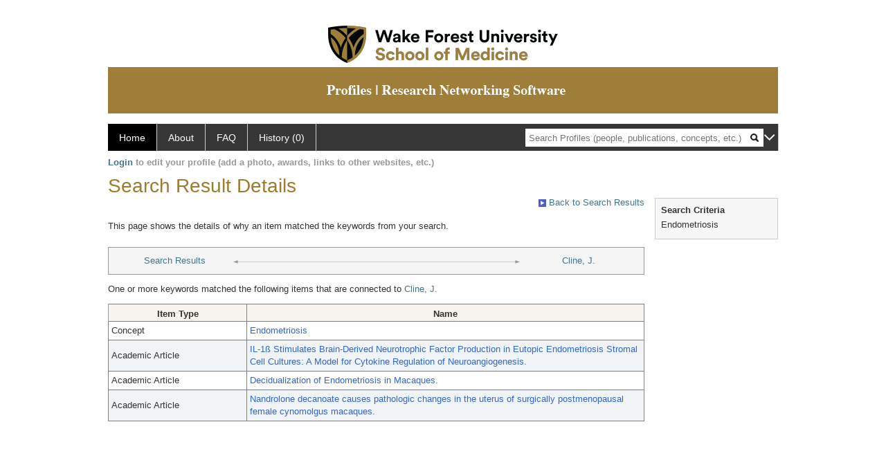

--- FILE ---
content_type: text/html; charset=utf-8
request_url: https://profiles.wakehealth.edu/search/default.aspx?searchtype=whypeople&nodeuri=https://profiles.wakehealth.edu/profile/106078&searchfor=Endometriosis&exactphrase=false&perpage=15&offset=0&page=1&totalpages=1&searchrequest=A81BSfTwU3GNm4liSODkW6vB3EBYO6gz+a5TY1bFhuysXK4hqbI6eAebHoNTzab0+VLZJkUtJQhNqtiSPfHsfyWb0FNvkMfvAca9XAmuq/XWsBBg752qC0MDWTWXV3BEQCHq9lsbsWdHJXbfQTXqHoIA1m2FM3tzrvM7KIKG1EBYXxunF4dMfeborXCVnga1LNplbJDdzj5mj5ejprBwQtILbj0Hj9uf7kiQ7J4FFV/ueK76XLidvavB3EBYO6gzDWCJtaSZiUiVswx8tp8Pb4/MTON9ftIg073sr51Od2tO8uSksl08WJ+cxNnYDC5t4qTwL7yvG9aiyOFytEGpzCYyKXMkb2PEUSq9NzZkhSWS605XsFZQqyI9K3ixiSN+aRdozjhWRGkiPSt4sYkjfrUbxI6k0W8W&sortby=&sortdirection=&showcolumns=1
body_size: 13066
content:

<!DOCTYPE html PUBLIC "-//W3C//DTD XHTML 1.0 Strict//EN" "https://www.w3.org/TR/xhtml1/DTD/xhtml1-strict.dtd">
<html>
<head id="ctl00_Head1"><title>
	Connection | Profiles RNS
</title><meta charset="utf-8" /><meta http-equiv="X-UA-Compatible" content="IE-edge" /><meta name="viewport" content="width=device-width, initial-scale=1" />
    <!-- Global site tag (gtag.js) - Google Analytics -->
<!-- <script async src="https://www.googletagmanager.com/gtag/js?id=UA-37904699-4"></script> -->
<script>
  window.dataLayer = window.dataLayer || [];
  function gtag(){dataLayer.push(arguments);}
  gtag('js', new Date());
  gtag('config', 'UA-37904699-4');
</script>
    <script type="text/javascript" src="https://ajax.aspnetcdn.com/ajax/jQuery/jquery-3.3.1.min.js"></script>
    <!-- Latest compiled and minified CSS -->
    <link rel="stylesheet" href="https://maxcdn.bootstrapcdn.com/bootstrap/3.3.7/css/bootstrap.min.css" integrity="sha384-BVYiiSIFeK1dGmJRAkycuHAHRg32OmUcww7on3RYdg4Va+PmSTsz/K68vbdEjh4u" crossorigin="anonymous" />
    <!-- Optional theme -->
    <link rel="stylesheet" href="https://maxcdn.bootstrapcdn.com/bootstrap/3.3.7/css/bootstrap-theme.min.css" integrity="sha384-rHyoN1iRsVXV4nD0JutlnGaslCJuC7uwjduW9SVrLvRYooPp2bWYgmgJQIXwl/Sp" crossorigin="anonymous" /><link rel="stylesheet" href="https://netdna.bootstrapcdn.com/font-awesome/4.2.0/css/font-awesome.min.css" />
    <!-- Latest compiled and minified JavaScript -->
    <script type="text/javascript" src="https://maxcdn.bootstrapcdn.com/bootstrap/3.3.7/js/bootstrap.min.js" integrity="sha384-Tc5IQib027qvyjSMfHjOMaLkfuWVxZxUPnCJA7l2mCWNIpG9mGCD8wGNIcPD7Txa" crossorigin="anonymous"></script>      

    
    <link href="https://profiles.wakehealth.edu/framework/css/profiles.css" rel="stylesheet" type="text/css" media="all" /><link href="https://profiles.wakehealth.edu/framework/css/prns-theme.css" rel="stylesheet" type="text/css" media="all" /><link href="https://profiles.wakehealth.edu/framework/css/prns-theme-menus-top.css" rel="stylesheet" type="text/css" media="all" /><meta name="apple-mobile-web-app-title" content="Profiles RNS" /><meta name="application-name" content="Profiles RNS" /><meta name="msapplication-TileColor" content="#a41c2f" /><meta name="theme-color" content="#a41c2f" /><link href="https://profiles.wakehealth.edu/Search/CSS/search.css" rel="stylesheet" type="text/css" media="all" /><link href="https://profiles.wakehealth.edu/Activity/CSS/activity.css" rel="stylesheet" type="text/css" media="all" /><link href="https://profiles.wakehealth.edu/Search/CSS/comboTreeCheck.css" rel="stylesheet" type="text/css" media="all" /><script type="text/javascript" src="https://profiles.wakehealth.edu/Search/JavaScript/comboTreeCheck.js"></script><script>var _path = "https://profiles.wakehealth.edu";</script><script type="text/javascript" src="https://profiles.wakehealth.edu/Framework/JavaScript/profiles.js"></script></head>
<body id="ctl00_bodyMaster">
    <!-- Google Tag Manager (noscript) -->
    <noscript>
        <!-- <iframe src="https://www.googletagmanager.com/ns.html?id=GTM-PXSD37"
            height="0" width="0" style="display: none; visibility: hidden"></iframe> -->
    </noscript>
    <!-- End Google Tag Manager (noscript) -->
    <form name="aspnetForm" method="post" action="./default.aspx?searchtype=whypeople&amp;nodeuri=https%3a%2f%2fprofiles.wakehealth.edu%2fprofile%2f106078&amp;searchfor=Endometriosis&amp;exactphrase=false&amp;perpage=15&amp;offset=0&amp;page=1&amp;totalpages=1&amp;searchrequest=A81BSfTwU3GNm4liSODkW6vB3EBYO6gz+a5TY1bFhuysXK4hqbI6eAebHoNTzab0+VLZJkUtJQhNqtiSPfHsfyWb0FNvkMfvAca9XAmuq%2fXWsBBg752qC0MDWTWXV3BEQCHq9lsbsWdHJXbfQTXqHoIA1m2FM3tzrvM7KIKG1EBYXxunF4dMfeborXCVnga1LNplbJDdzj5mj5ejprBwQtILbj0Hj9uf7kiQ7J4FFV%2fueK76XLidvavB3EBYO6gzDWCJtaSZiUiVswx8tp8Pb4%2fMTON9ftIg073sr51Od2tO8uSksl08WJ+cxNnYDC5t4qTwL7yvG9aiyOFytEGpzCYyKXMkb2PEUSq9NzZkhSWS605XsFZQqyI9K3ixiSN+aRdozjhWRGkiPSt4sYkjfrUbxI6k0W8W&amp;sortby=&amp;sortdirection=&amp;showcolumns=1" id="aspnetForm" enctype="multipart/form-data">
<div>
<input type="hidden" name="ctl00_toolkitScriptMaster_HiddenField" id="ctl00_toolkitScriptMaster_HiddenField" value="" />
<input type="hidden" name="__EVENTTARGET" id="__EVENTTARGET" value="" />
<input type="hidden" name="__EVENTARGUMENT" id="__EVENTARGUMENT" value="" />
<input type="hidden" name="__VIEWSTATE" id="__VIEWSTATE" value="/[base64]/[base64]" />
</div>

<script type="text/javascript">
//<![CDATA[
var theForm = document.forms['aspnetForm'];
if (!theForm) {
    theForm = document.aspnetForm;
}
function __doPostBack(eventTarget, eventArgument) {
    if (!theForm.onsubmit || (theForm.onsubmit() != false)) {
        theForm.__EVENTTARGET.value = eventTarget;
        theForm.__EVENTARGUMENT.value = eventArgument;
        theForm.submit();
    }
}
//]]>
</script>


<script src="/WebResource.axd?d=Z1f_TgZVqDVwZnMpRGY4iRaSWP-g8To1rM7llDKQzDcVrnVuBgJpgcjcjI_krgsHUAkKxhJUqfG66Pa41OMFNx1HHiyYOAfJTrjKi-FblTw1&amp;t=638942066805310136" type="text/javascript"></script>


<script src="/ScriptResource.axd?d=XRAzvexwp-z2Sob-0fRHcfwa0Ux18KyO-o1qUgoioMhT_tKZ6Znh5VjI4s6J_iyt3CsPSI_NlgM7Io82cFFmyB3rWHCecV4MAE3bR0kPmqSTCJUyQnTQrUz-4lh3_u3XRaE-J3VoCz_ulRKw2cPesQ2&amp;t=705c9838" type="text/javascript"></script>
<script type="text/javascript">
//<![CDATA[
if (typeof(Sys) === 'undefined') throw new Error('ASP.NET Ajax client-side framework failed to load.');
//]]>
</script>

<script src="/ScriptResource.axd?d=tsdwmLM_nILdgLTb6kAYLpPOP3D0G-Hq9r2GcDiyhZUDV4oLGyjuFG3GTOeHsAYkV3MSD1rXqDaFdVk-Oda230bzDWuKHJXxYmxNuly4i5HhTzoHVSu733oJM2cAtDHhpveUQCvjOqOBo5uUF_4_oA2&amp;t=705c9838" type="text/javascript"></script>
<div>

	<input type="hidden" name="__VIEWSTATEGENERATOR" id="__VIEWSTATEGENERATOR" value="59A49A67" />
</div>
        <script type="text/javascript">
//<![CDATA[
Sys.WebForms.PageRequestManager._initialize('ctl00$toolkitScriptMaster', 'aspnetForm', [], [], [], 3600, 'ctl00');
//]]>
</script>


        <!-- <script type="text/javascript">
            (function (i, s, o, g, r, a, m) {
                i['GoogleAnalyticsObject'] = r; i[r] = i[r] || function () {
                    (i[r].q = i[r].q || []).push(arguments)
                }, i[r].l = 1 * new Date(); a = s.createElement(o), m = s.getElementsByTagName(o)[0]; a.async = 1; a.src = g; m.parentNode.insertBefore(a, m)
            })(window, document, 'script', '//www.google-analytics.com/analytics.js', 'ga');
            ga('create', 'UA-5308116-1', '.catalyst.harvard.edu');
            ga('create', 'UA-59825751-1', '.catalyst.harvard.edu', { 'name': 'b' });
            ga('send', 'pageview');
            ga('b.send', 'pageview');
        </script> -->
        <div id='page-container'>
    <div class="institutionHeader">
     
        <img src="https://profiles.wakehealth.edu/Framework/Images/firstbanner.png" alt="First Header Logo" />
        <img src="https://profiles.wakehealth.edu/Framework/Images/secondbanner.png" alt="Second Header Logo" />
</div>
            <div class="profiles">
                <div id="ctl00_divProfilesHeader" class="profilesHeader">
                    <div class="panelHeader">
                        
                            
                                    
                                
                        
                    </div>
                </div>
                
                    
                            
<div id="prns-nav">
    <!-- MAIN NAVIGATION MENU -->
    <nav>
        <ul class="prns-main">
            <li class="main-nav">
                <a href="/search">Home</a>
            </li>
            <li class="main-nav">
                <a href="/about/default.aspx?tab=overview">About</a>
            </li>
            <li class="main-nav">
                <a href="/about/default.aspx?tab=faq">FAQ</a>
            </li>
            
            <li class='main-nav'><a href='https://profiles.wakehealth.edu/history'>History (0)</a></li>
            <li class="search main-nav" style="width: 492px;">
                <input name="search" id="menu-search" placeholder="Search Profiles (people, publications, concepts, etc.)" type="text" style="padding-left: 5px;" />
                <img style="cursor: pointer" alt="search" id="img-mag-glass" src="/framework/images/blackMagnifyGlass.png" />
            </li>
            <li id="search-drop" class="last main-nav" style="float: right !important; width: 25px;">
                <a href="#" style="padding: 0px; padding-top: 9px; margin: 0px;">
                    <img src="/framework/images/arrowDown.png" /></a>
                <ul class="drop" style="top: 39px; left: 835px;">
                    <li class='first'><a class='search-drop' href='https://profiles.wakehealth.edu/search'>Find People</a></li><li class='last'><a class='search-drop' style='border-bottom:1px solid #383737;' href='https://profiles.wakehealth.edu/search/all'>Find Everything</a></li>
                </ul>
            </li>
        </ul>
        <!-- USER LOGIN MSG / USER FUNCTION MENU -->
        <div id="prns-usrnav" class="pub" class-help="class should be [pub|user]">
            <div class="loginbar">
                <a href='https://profiles.wakehealth.edu/login/default.aspx?method=login&redirectto=https://profiles.wakehealth.edu/search'>Login</a> to edit your profile (add a photo, awards, links to other websites, etc.)
            </div>
            <!-- SUB NAVIGATION MENU (logged on) -->
            <ul class="usermenu">
                
                <li style="margin-top: 0px !important;">
                    <div class="divider"></div>
                </li>
                <li><a href='https://profiles.wakehealth.edu/login/default.aspx?pin=send&method=login&edit=true'>Edit My Profile</a></li>
                <li>
                    <div class="divider"></div>
                </li>
                               
                <li id="ListDivider">
                    <div class="divider"></div>
                </li>
                <li id="navMyLists">
                   <a href="#">My Person List (<span id="list-count">0</span>)</a>
                    
                </li>
                 <li>
                    <div class="divider"></div>
                </li>
              
                
                
                
            </ul>
        </div>
    </nav>
</div>

<script type='text/javascript'> var NAME = document.getElementById('prns-usrnav'); NAME.className = 'pub'; $('#navMyLists').remove(); $('#ListDivider').remove();</script>
<script type="text/javascript">

    $(function () {
        setNavigation();
    });

    function setNavigation() {
        var path = $(location).attr('href');
        path = path.replace(/\/$/, "");
        path = decodeURIComponent(path);

        $(".prns-main li").each(function () {

            var href = $(this).find("a").attr('href');
            var urlParams = window.location.search;

            if ((path + urlParams).indexOf(href) >= 0) {
                $(this).addClass('landed');
            }
        });


        return true;
    }
    $(document).ready(function () {
        $("#menu-search").on("keypress", function (e) {
            if (e.which == 13) {
                minisearch();
                return false;
            }
            return true;
        });

        $("#img-mag-glass").on("click", function () {
            minisearch();
            return true;
        });
    });
    function minisearch() {
        var keyword = $("#menu-search").val();
        var classuri = 'http://xmlns.com/foaf/0.1/Person';
        document.location.href = '/search/default.aspx?searchtype=people&searchfor=' + keyword + '&classuri=' + classuri;
        return true;
    }

</script>



                        
                
                
                <div class="profilesPage">
                    <button type="button" style="color: #000000;" onclick="javascript:topFunction();" id="rtnBtn" title="Go to top">Return to Top</button>
                    <div id="profilesMainRow" class="MainRow">
                        
                        <div id="ctl00_divProfilesContentMain" class="profilesContentMain profilesMaxWidth">
                            <div id="ctl00_divTopMainRow" style="width: 100%">
                                 <div class="pageTitle"><h2 style='margin-bottom:0px;'>Search Result Details</h2></div>
                            </div>
                            
                            <div class="backLink">
                                <a href='https://profiles.wakehealth.edu/search/default.aspx?searchtype=people&_nodeuri=https://profiles.wakehealth.edu/profile/106078&searchfor=Endometriosis&exactphrase=false&perpage=15&offset=0&page=1&totalpages=1&searchrequest=A81BSfTwU3GNm4liSODkW6vB3EBYO6gz+a5TY1bFhuysXK4hqbI6eAebHoNTzab0+VLZJkUtJQhNqtiSPfHsfyWb0FNvkMfvAca9XAmuq/XWsBBg752qC0MDWTWXV3BEQCHq9lsbsWdHJXbfQTXqHoIA1m2FM3tzrvM7KIKG1EBYXxunF4dMfeborXCVnga1LNplbJDdzj5mj5ejprBwQtILbj0Hj9uf7kiQ7J4FFV/ueK76XLidvavB3EBYO6gzDWCJtaSZiUiVswx8tp8Pb4/MTON9ftIg073sr51Od2tO8uSksl08WJ+cxNnYDC5t4qTwL7yvG9aiyOFytEGpzCYyKXMkb2PEUSq9NzZkhSWS605XsFZQqyI9K3ixiSN+aRdozjhWRGkiPSt4sYkjfrUbxI6k0W8W&sortby=&sortdirection=&showcolumns=1'><img src='https://profiles.wakehealth.edu/framework/images/icon_squareArrow.gif' border='0' alt=''/> Back to Search Results</a>
                            </div>
                            <div class="pageDescription">
                                This page shows the details of why an item matched the keywords from your search.
                            </div>
                            <div class="prns-screen-search" id="prns-content">
                                <div class="content-main">
                                    
                                </div>
                            </div>
                            <div class="panelMain">
                                
                                    
                                            

<div class="connectionTable">
    <div class="connectionTableRow">
        <div class="connectionContainerItem">
            <a href='https://profiles.wakehealth.edu/search/default.aspx?searchtype=people&_nodeuri=https://profiles.wakehealth.edu/profile/106078&searchfor=Endometriosis&exactphrase=false&perpage=15&offset=0&page=1&totalpages=1&searchrequest=A81BSfTwU3GNm4liSODkW6vB3EBYO6gz+a5TY1bFhuysXK4hqbI6eAebHoNTzab0+VLZJkUtJQhNqtiSPfHsfyWb0FNvkMfvAca9XAmuq/XWsBBg752qC0MDWTWXV3BEQCHq9lsbsWdHJXbfQTXqHoIA1m2FM3tzrvM7KIKG1EBYXxunF4dMfeborXCVnga1LNplbJDdzj5mj5ejprBwQtILbj0Hj9uf7kiQ7J4FFV/ueK76XLidvavB3EBYO6gzDWCJtaSZiUiVswx8tp8Pb4/MTON9ftIg073sr51Od2tO8uSksl08WJ+cxNnYDC5t4qTwL7yvG9aiyOFytEGpzCYyKXMkb2PEUSq9NzZkhSWS605XsFZQqyI9K3ixiSN+aRdozjhWRGkiPSt4sYkjfrUbxI6k0W8W&sortby=&sortdirection=&showcolumns=1'>Search Results</a>
        </div>
        <div class="connectionContainerLeftArrow">
            <img style="vertical-align: unset;" src="https://profiles.wakehealth.edu/Framework/Images/connection_left.gif" alt="" />
        </div>
        <div class="connectionLineToArrow">
            <hr />
        </div>
        <div class="connectionContainerRightArrow">
            <img style="vertical-align: unset;" src="https://profiles.wakehealth.edu/Framework/Images/connection_right.gif" alt="" />
        </div>
        <div class="connectionContainerItem">
            <a href='https://profiles.wakehealth.edu/profile/106078'>Cline, J.</a>
        </div>
    </div>
</div>

<div id="ctl00_ContentMain_rptMain_ctl00_ctl00_pnlIndirectConnection">
	
    <div style="padding-top: 12px; padding-bottom: 12px;">
        One or more keywords matched the following items that are connected to
        <a href='https://profiles.wakehealth.edu/profile/106078'>Cline, J.</a>
    </div>
    <div>
        <div>
		<table class="listTable" rules="all" border="1" id="ctl00_ContentMain_rptMain_ctl00_ctl00_gvIndirectConnectionDetails" style="width:100%;">
			<tr class="topRow" style="border-style:None;">
				<th scope="col" style="width:200px;">Item Type</th><th scope="col">Name</th>
			</tr><tr class="oddRow" onmouseover="doListTableRowOver(this);" onmouseout="doListTableRowOut(this,1);" onfocus="doListTableRowOver(this);" onblur="doListTableRowOut(this,1);" tabindex="0" class="oddRow">
				<td>
                        Concept
                    </td><td>
                        <a class="listTableLink" href="https://profiles.wakehealth.edu/profile/79798">Endometriosis</a>
                    </td>
			</tr><tr class="evenRow" onmouseover="doListTableRowOver(this);" onmouseout="doListTableRowOut(this,0);" onfocus="doListTableRowOver(this);" onblur="doListTableRowOut(this,0);" tabindex="0" class="evenRow">
				<td>
                        Academic Article
                    </td><td>
                        <a class="listTableLink" href="https://profiles.wakehealth.edu/profile/15992321">IL-1ß Stimulates Brain-Derived Neurotrophic Factor Production in Eutopic Endometriosis Stromal Cell Cultures: A Model for Cytokine Regulation of Neuroangiogenesis.</a>
                    </td>
			</tr><tr class="oddRow" onmouseover="doListTableRowOver(this);" onmouseout="doListTableRowOut(this,1);" onfocus="doListTableRowOver(this);" onblur="doListTableRowOut(this,1);" tabindex="0" class="oddRow">
				<td>
                        Academic Article
                    </td><td>
                        <a class="listTableLink" href="https://profiles.wakehealth.edu/profile/16776378">Decidualization of Endometriosis in Macaques.</a>
                    </td>
			</tr><tr class="evenRow" onmouseover="doListTableRowOver(this);" onmouseout="doListTableRowOut(this,0);" onfocus="doListTableRowOver(this);" onblur="doListTableRowOut(this,0);" tabindex="0" class="evenRow">
				<td>
                        Academic Article
                    </td><td>
                        <a class="listTableLink" href="https://profiles.wakehealth.edu/profile/36211853">Nandrolone decanoate causes pathologic changes in the uterus of surgically postmenopausal female cynomolgus macaques.</a>
                    </td>
			</tr>
		</table>
	</div>
    </div>

</div>

<script type="text/javascript">
    var url = $('.masterpage-backlink').attr('href');
    url = url.replace("[[[discovertab]]]", GetParameterValues('tab'));    


    function GetParameterValues(param) {
        var url = window.location.href.slice(window.location.href.indexOf('?') + 1).split('&');
        for (var i = 0; i < url.length; i++) {
            var urlparam = url[i].split('=');
            if (urlparam[0] == param) {
                return urlparam[1];
            }
        }
    }
</script>





                                        
                                
                            </div>
                        </div>
                        <div class="profilesContentPassive">
                            <div class="panelPassive">
                                
                                    
                                            

<div id="divSearchCriteria">
    <div class="passiveSectionHead">
        <div style="white-space: nowrap; display: inline">
            Search Criteria
        </div>
    </div>    
    <div class="passiveSectionBody">        
        <ul>
            <li>Endometriosis</li>           
        </ul>    <div class="passiveSectionLine">
        </div>
              
    </div>
</div>

                                        
                                            <span id="ctl00_ContentPassive_rptPassive_ctl01_ctl00_lblHTMLBlock"><script type="text/javascript">  jQuery(window).on("load",function () {$(".pageDescription").css("padding-bottom","16px");$(".passiveSectionBody").find(".passiveSectionLine").remove();});</script></span>

                                        
                                
                            </div>
                        </div>
                    </div>
                </div>
            </div>
            
            <div style="margin-top: 32px;" id="catfooter">
                
            </div>
        </div>
    </form>
    <script type="text/javascript">
        $(document).ready(function () {


            $("#page-container a").css("cursor", "pointer");
            $(".title-container").css("cursor", "pointer");
            $('.title-container').hover(function () {
                $(".title-container").css("opacity", ".5");
            });

            $(".title-container").click(function () {
                //  window.location.href = "https://staging.connects.catalyst.harvard.edu/profiles/search";
            });

            $(".questionImage").on("click", function (event) {
                event.stopPropagation();
                event.stopImmediatePropagation();
                $(this).parent().siblings(".passiveSectionHeadDescription").toggle();
                event.preventDefault();
            });

            $('input[type="text"]').on("focusout", function (event) {
                $(this).val($.trim($(this).val()));
                return true;
            });

            if ($(".panelPassive").text().trim().length == 0) { $(".panelPassive").remove(); }
            if ($(".profilesContentPassive").text().trim().length == 0) { $(".profilesContentPassive").remove(); }
            if ($(".content-main").text().trim().length == 0) { $(".content-main").remove(); }
            if ($(".prns-screen-search").text().trim().length == 0) { $(".prns-screen-search").remove(); }
            if ($(".profilesHeader").text().trim().length == 0) { $(".profilesHeader").remove(); }
            if ($(".panelHeader").text().trim().length == 0) { $(".panelHeader").remove(); }

        });

        // When the user scrolls down 20px from the top of the document, show the button
        window.onscroll = function () { scrollFunction() };

        function scrollFunction() {
            if (document.body.scrollTop > 250 || document.documentElement.scrollTop > 250) {
                document.getElementById("rtnBtn").style.display = "block";
            } else {
                document.getElementById("rtnBtn").style.display = "none";
            }
            return true;
        }

        // When the user clicks on the button, scroll to the top of the document
        function topFunction() {
            $('body,html').animate({ scrollTop: 0 }, 500);
            return true;
        }

        $(document).ready(function () {
            $(".lnk-edit-arrow").on("click", function () {
                var img = $(this).find("img");
                var current = img.attr("src");
                var newsrc = img.attr("data-swap");
                $("#" + $(this).attr("data-item")).toggle();
                img.attr("src", newsrc).attr("data-swap", current);
            });
        });


    </script>
    <script type="text/javascript">
    $(document).ready(function () {jQuery('.pageSubTitle').remove();});$(document).ready(function () {$('.prns-screen-search').remove();});
    </script>
</body>
</html>
